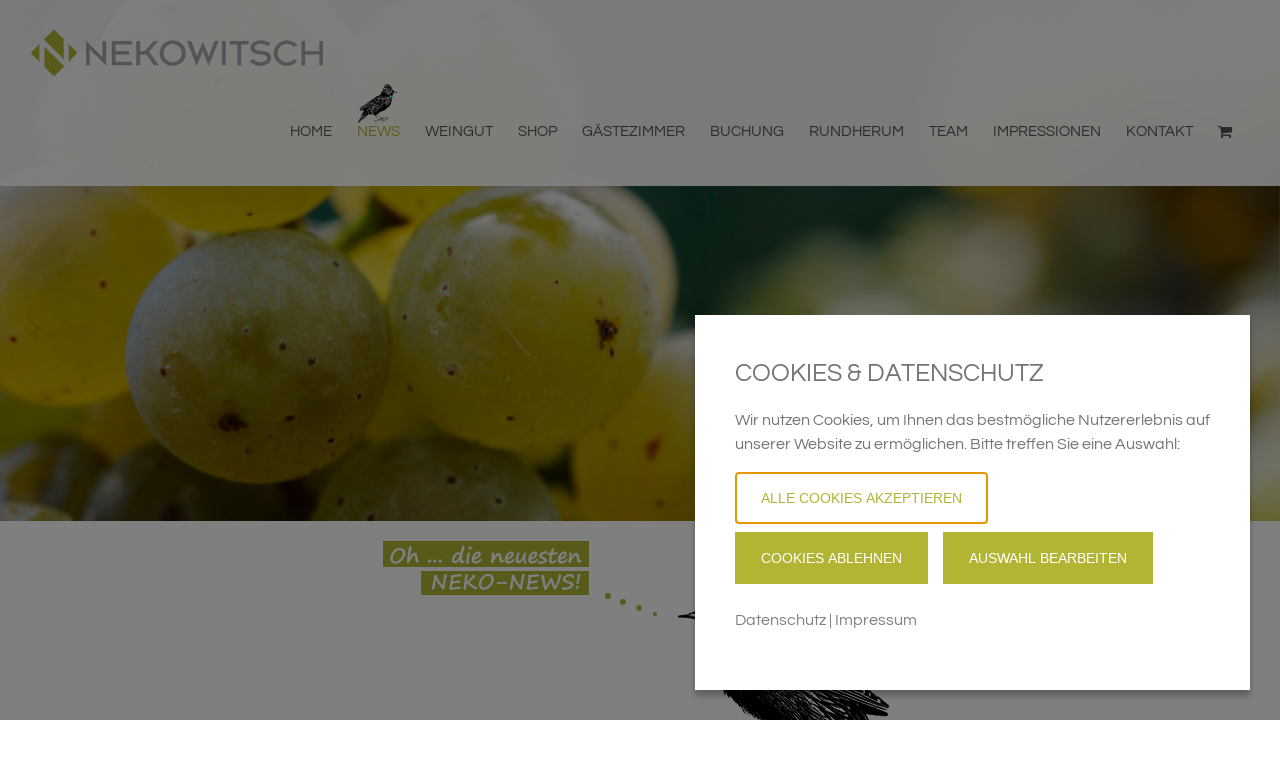

--- FILE ---
content_type: text/javascript; charset=UTF-8
request_url: https://www.easy-booking.at/ebPlugins/smallSearch/jsonpAPI.php?callback=jQuery371006794776595904373_1768447527159&cid=2324&lid=2&arrivalDate=2026-01-15&apiCall=stayOptions&_=1768447527163
body_size: 148
content:
jQuery371006794776595904373_1768447527159({"minPersons":null,"maxPersons":null,"minStay":null,"maxStay":null,"vtError":false,"rooms":[]})

--- FILE ---
content_type: text/javascript; charset=UTF-8
request_url: https://www.easy-booking.at/ebPlugins/smallSearch/jsonpAPI.php?callback=jQuery371006794776595904373_1768447527156&cid=2324&lid=2&apiCall=logFrontEnd&logEvent=SmallSearch&logAction=init&_=1768447527158
body_size: 114
content:
jQuery371006794776595904373_1768447527156({"status":"logOK","eventType":"SmallSearch","returnValue":1})

--- FILE ---
content_type: text/javascript; charset=UTF-8
request_url: https://www.easy-booking.at/ebPlugins/smallSearch/jsonpAPI.php?callback=jQuery371006794776595904373_1768447527159&cid=2324&lid=2&apiCall=webClientCustomer&_=1768447527160
body_size: 31620
content:
jQuery371006794776595904373_1768447527159({"company":{"c_id":"1","dbname":"srv0012324","c_name":"Weinbau & G\u00e4stezimmer Nekowitsch","c_contactName":"Elisabeth Nekowitsch","c_addressLine1":"Untere Hauptstra\u00dfe 17","c_city":"Illmitz","c_postCode":"7142","c_country":"\u00d6sterreich","c_tel":"0043 699 19 10 06 82","c_eMail":"office@weinbau-nekowitsch.at","c_webSite":"http:\/\/www.weinbau-nekowitsch.at","c_iframedWebsiteURL":"","c_currency_id":"1","c_fbShareURL":"https:\/\/www.facebook.com\/Weingut-G&amp;amp;amp;amp;auml;stezimmer-Nekowitsch-106702271025960\/","c_facebookUrl":"https:\/\/www.facebook.com\/Weingut-G&amp;amp;auml;stezimmer-Nekowitsch-106702271025960\/","c_youtubeUrl":"","c_googlePlusUrl":null,"c_twitterUrl":"","c_instagramUrl":null,"c_tikTokUrl":null,"c_tripadvisorUrl":null,"c_prePaymentActive":"off","c_prePaymentDaysAfterBooking":"7","c_prePaymentUntilDaysBeforeBookingActive":"off","c_prePaymentUntilDaysBeforeBooking":"0","c_prePaymentPerc":"20","c_prePaymentHideBankTransfer":"off","c_timeGapTilArrival":0,"c_specialOfferTabPosition":"last","c_hideCatering":"off","c_feHideCateringOptions":"off","c_showRoomsInFrontend":"on","c_showSpecialOffersInFrontend":"on","c_analyticsTrackingCode":"","c_feLocale_id":"2","c_visitorsTaxEnabled":"on","c_visitorsTaxIncluded":"off","c_poweredByEnabled":"on","c_feShowRoomNumbers":"off","c_feNewsletterEnabled":"off","c_notifyAtXNoOfRooms":"1","c_defaultCountry_id":"15","c_onlyBookableOverSpecialOffersInFrontend":"off","c_hideSpecialOffersCompletelyInFrontend":"off","c_ervAlwaysIncluded":"off","c_showChannelReviews":"off","c_guestCalling":"Sie","c_guestSalutation":3,"c_customGuestSalutation":" {firstName} {lastName}","c_feHideCateringPaymentFeatures":null,"c_enableBookingManager":"1","c_pic01":"\/wo\/Services\/images\/srv0012324\/20200203_NekowitschxbyxStevexHaiderx2018xxx33x.JPG","c_onlineCheckIn":"off","c_webWidget":"on","c_latitude":"47.75993","c_longitude":"16.79965","c_country_id":"15","cf_hasPrecheckinModule":"off","precheckinLink":null,"agencyNumberERVDE":"","agencyNumberERVAT":"","companyAgencyERV":false},"currency":{"c_id":"1","c_name":"Euro","c_symbol":"&euro;","c_symbolPosition":"beginning","c_exchangeRate":"1.00000","c_rounding":"Normal","c_isoCode":"EUR"},"corporateIdentity":{"ci_id":"1","ci_name":"frontEnd","ci_mainColor":"11711796","ci_fontColor":"16777215","ci_otherColor":"3750973","ci_priceOMeterButtonMainColor":"11711796","ci_priceOMeterButtonFontColor":"16777215","ci_priceOMeterPriceFontColor":"4622407","ci_priceOMeterCustomFeratelName":"Destination"},"paymentMethods":[],"salutations":[{"s_id":"1","s_name":"Frau","sl_salutation":"Frau","s_showOnFrontend":null,"s_isCompanySalutation":"off","s_justFor_locale_id":null,"s_mapsToStandard_salutation_id":null},{"s_id":"2","s_name":"Herr","sl_salutation":"Herr","s_showOnFrontend":null,"s_isCompanySalutation":"off","s_justFor_locale_id":null,"s_mapsToStandard_salutation_id":null},{"s_id":"3","s_name":"Frau und Herr","sl_salutation":"Frau und Herr","s_showOnFrontend":null,"s_isCompanySalutation":"off","s_justFor_locale_id":null,"s_mapsToStandard_salutation_id":null},{"s_id":"50","s_name":"Firma","sl_salutation":"Firma","s_showOnFrontend":null,"s_isCompanySalutation":"on","s_justFor_locale_id":null,"s_mapsToStandard_salutation_id":null},{"s_id":"51","s_name":"Familie","sl_salutation":"Familie","s_showOnFrontend":null,"s_isCompanySalutation":"off","s_justFor_locale_id":null,"s_mapsToStandard_salutation_id":null}],"termsConditions":{"tc_id":"1","tcl_url":"http:\/\/www.hotelverband.at\/down\/AGBH_061115.pdf","tcl_text":null},"creditCardType":[],"countries":[{"c_id":"15","c_name":"Austria ","c_charCode2":"AT","cl_name":"\u00d6sterreich"},{"c_id":"22","c_name":"Belgium ","c_charCode2":"BE","cl_name":"Belgien"},{"c_id":"213","c_name":"Switzerland ","c_charCode2":"CH","cl_name":"Schweiz"},{"c_id":"81","c_name":"Germany ","c_charCode2":"DE","cl_name":"Deutschland"},{"c_id":"59","c_name":"Denmark ","c_charCode2":"DK","cl_name":"D\u00e4nemark"},{"c_id":"73","c_name":"Finland ","c_charCode2":"FI","cl_name":"Finnland"},{"c_id":"74","c_name":"France ","c_charCode2":"FR","cl_name":"Frankreich"},{"c_id":"232","c_name":"United Kingdom ","c_charCode2":"GB","cl_name":"Gro\u00dfbritannien und Nordirland"},{"c_id":"99","c_name":"Hungary ","c_charCode2":"HU","cl_name":"Ungarn"},{"c_id":"108","c_name":"Italy ","c_charCode2":"IT","cl_name":"Italien"},{"c_id":"155","c_name":"Netherlands ","c_charCode2":"NL","cl_name":"Niederlande"},{"c_id":"165","c_name":"Norway ","c_charCode2":"NO","cl_name":"Norwegen"},{"c_id":"212","c_name":"Sweden ","c_charCode2":"SE","cl_name":"Schweden"},{"c_id":"233","c_name":"United States ","c_charCode2":"US","cl_name":"USA"},{"c_id":"248","c_name":"-------------------------------------------","c_charCode2":"--","cl_name":"-------------------------------------------"},{"c_id":"6","c_name":"Andorra ","c_charCode2":"AD","cl_name":"Andorra"},{"c_id":"231","c_name":"United Arab Emirates ","c_charCode2":"AE","cl_name":"Vereinigte Arabische Emirate"},{"c_id":"1","c_name":"Afghanistan ","c_charCode2":"AF","cl_name":"Afghanistan"},{"c_id":"10","c_name":"Antigua and Barbuda ","c_charCode2":"AG","cl_name":"Antigua und Barbuda"},{"c_id":"8","c_name":"Anguilla ","c_charCode2":"AI","cl_name":"Anguilla"},{"c_id":"3","c_name":"Albania ","c_charCode2":"AL","cl_name":"Albanien"},{"c_id":"12","c_name":"Armenia ","c_charCode2":"AM","cl_name":"Armenien"},{"c_id":"156","c_name":"Netherlands Antilles ","c_charCode2":"AN","cl_name":"Niederl\u00e4ndische Antillen"},{"c_id":"7","c_name":"Angola ","c_charCode2":"AO","cl_name":"Angola"},{"c_id":"9","c_name":"Antarctica ","c_charCode2":"AQ","cl_name":"Antarktis (Sonderstatus durch Antarktis-Vertrag)"},{"c_id":"11","c_name":"Argentina ","c_charCode2":"AR","cl_name":"Argentinien"},{"c_id":"5","c_name":"American Samoa ","c_charCode2":"AS","cl_name":"Amerikanisch-Samoa"},{"c_id":"14","c_name":"Australia ","c_charCode2":"AU","cl_name":"Australien"},{"c_id":"13","c_name":"Aruba ","c_charCode2":"AW","cl_name":"Aruba"},{"c_id":"2","c_name":"Aland Islands","c_charCode2":"AX","cl_name":"Aland"},{"c_id":"16","c_name":"Azerbaijan ","c_charCode2":"AZ","cl_name":"Aserbaidschan"},{"c_id":"28","c_name":"Bosnia and Herzegovina ","c_charCode2":"BA","cl_name":"Bosnien und Herzegowina"},{"c_id":"20","c_name":"Barbados ","c_charCode2":"BB","cl_name":"Barbados"},{"c_id":"19","c_name":"Bangladesh ","c_charCode2":"BD","cl_name":"Bangladesch"},{"c_id":"35","c_name":"Burkina Faso ","c_charCode2":"BF","cl_name":"Burkina Faso"},{"c_id":"34","c_name":"Bulgaria ","c_charCode2":"BG","cl_name":"Bulgarien"},{"c_id":"18","c_name":"Bahrain ","c_charCode2":"BH","cl_name":"Bahrain"},{"c_id":"36","c_name":"Burundi ","c_charCode2":"BI","cl_name":"Burundi"},{"c_id":"24","c_name":"Benin ","c_charCode2":"BJ","cl_name":"Benin"},{"c_id":"184","c_name":"Saint Barth\u00c3\u00a9lemy ","c_charCode2":"BL","cl_name":"Saint-Barth\u00e9lemy"},{"c_id":"25","c_name":"Bermuda ","c_charCode2":"BM","cl_name":"Bermuda"},{"c_id":"33","c_name":"Brunei Darussalam ","c_charCode2":"BN","cl_name":"Brunei Darussalam"},{"c_id":"27","c_name":"Bolivia ","c_charCode2":"BO","cl_name":"Bolivien"},{"c_id":"31","c_name":"Brazil ","c_charCode2":"BR","cl_name":"Brasilien"},{"c_id":"17","c_name":"Bahamas ","c_charCode2":"BS","cl_name":"Bahamas"},{"c_id":"26","c_name":"Bhutan ","c_charCode2":"BT","cl_name":"Bhutan"},{"c_id":"30","c_name":"Bouvet Island ","c_charCode2":"BV","cl_name":"Bouvetinsel"},{"c_id":"29","c_name":"Botswana ","c_charCode2":"BW","cl_name":"Botswana"},{"c_id":"21","c_name":"Belarus ","c_charCode2":"BY","cl_name":"Wei\u00dfrussland (Belarus)"},{"c_id":"23","c_name":"Belize ","c_charCode2":"BZ","cl_name":"Belize"},{"c_id":"39","c_name":"Canada ","c_charCode2":"CA","cl_name":"Kanada"},{"c_id":"47","c_name":"Cocos (Keeling) Islands ","c_charCode2":"CC","cl_name":"Kokosinseln"},{"c_id":"51","c_name":"Congo, Democratic Republic of the ","c_charCode2":"CD","cl_name":"Kongo, Demokratische Republik (ehem. Zaire)"},{"c_id":"42","c_name":"Central African Republic ","c_charCode2":"CF","cl_name":"Zentralafrikanische Republik"},{"c_id":"50","c_name":"Congo ","c_charCode2":"CG","cl_name":"Republik Kongo"},{"c_id":"54","c_name":"Cote d'Ivoire  C\u00c3\u00b4te d'Ivoire ","c_charCode2":"CI","cl_name":"C\u00f4te d'Ivoire (Elfenbeink\u00fcste)"},{"c_id":"52","c_name":"Cook Islands ","c_charCode2":"CK","cl_name":"Cookinseln"},{"c_id":"44","c_name":"Chile ","c_charCode2":"CL","cl_name":"Chile"},{"c_id":"38","c_name":"Cameroon ","c_charCode2":"CM","cl_name":"Kamerun"},{"c_id":"45","c_name":"China ","c_charCode2":"CN","cl_name":"China, Volksrepublik"},{"c_id":"48","c_name":"Colombia ","c_charCode2":"CO","cl_name":"Kolumbien"},{"c_id":"53","c_name":"Costa Rica ","c_charCode2":"CR","cl_name":"Costa Rica"},{"c_id":"56","c_name":"Cuba ","c_charCode2":"CU","cl_name":"Kuba"},{"c_id":"40","c_name":"Cape Verde ","c_charCode2":"CV","cl_name":"Kap Verde"},{"c_id":"46","c_name":"Christmas Island ","c_charCode2":"CX","cl_name":"Weihnachtsinsel"},{"c_id":"57","c_name":"Cyprus ","c_charCode2":"CY","cl_name":"Zypern"},{"c_id":"58","c_name":"Czech Republic ","c_charCode2":"CZ","cl_name":"Tschechische Republik"},{"c_id":"60","c_name":"Djibouti ","c_charCode2":"DJ","cl_name":"Dschibuti"},{"c_id":"61","c_name":"Dominica ","c_charCode2":"DM","cl_name":"Dominica"},{"c_id":"62","c_name":"Dominican Republic ","c_charCode2":"DO","cl_name":"Dominikanische Republik"},{"c_id":"4","c_name":"Algeria ","c_charCode2":"DZ","cl_name":"Algerien"},{"c_id":"63","c_name":"Ecuador ","c_charCode2":"EC","cl_name":"Ecuador"},{"c_id":"68","c_name":"Estonia ","c_charCode2":"EE","cl_name":"Estland"},{"c_id":"64","c_name":"Egypt ","c_charCode2":"EG","cl_name":"\u00c4gypten"},{"c_id":"243","c_name":"Western Sahara ","c_charCode2":"EH","cl_name":"Westsahara"},{"c_id":"67","c_name":"Eritrea ","c_charCode2":"ER","cl_name":"Eritrea"},{"c_id":"206","c_name":"Spain ","c_charCode2":"ES","cl_name":"Spanien"},{"c_id":"69","c_name":"Ethiopia ","c_charCode2":"ET","cl_name":"\u00c4thiopien"},{"c_id":"72","c_name":"Fiji ","c_charCode2":"FJ","cl_name":"Fidschi"},{"c_id":"70","c_name":"Falkland Islands (Malvinas) ","c_charCode2":"FK","cl_name":"Falklandinseln"},{"c_id":"143","c_name":"Micronesia, Federated States of ","c_charCode2":"FM","cl_name":"Mikronesien"},{"c_id":"71","c_name":"Faroe Islands ","c_charCode2":"FO","cl_name":"FaroerF\u00e4r\u00f6er"},{"c_id":"78","c_name":"Gabon ","c_charCode2":"GA","cl_name":"Gabun"},{"c_id":"86","c_name":"Grenada ","c_charCode2":"GD","cl_name":"Grenada"},{"c_id":"80","c_name":"Georgia ","c_charCode2":"GE","cl_name":"Georgien"},{"c_id":"75","c_name":"French Guiana ","c_charCode2":"GF","cl_name":"Franz\u00f6sisch-Guayana"},{"c_id":"90","c_name":"Guernsey ","c_charCode2":"GG","cl_name":"Guernsey (Kanalinsel)"},{"c_id":"82","c_name":"Ghana ","c_charCode2":"GH","cl_name":"Ghana"},{"c_id":"83","c_name":"Gibraltar ","c_charCode2":"GI","cl_name":"Gibraltar"},{"c_id":"85","c_name":"Greenland ","c_charCode2":"GL","cl_name":"Gr\u00f6nland"},{"c_id":"79","c_name":"Gambia ","c_charCode2":"GM","cl_name":"Gambia"},{"c_id":"91","c_name":"Guinea ","c_charCode2":"GN","cl_name":"Guinea"},{"c_id":"87","c_name":"Guadeloupe ","c_charCode2":"GP","cl_name":"Guadeloupe"},{"c_id":"66","c_name":"Equatorial Guinea ","c_charCode2":"GQ","cl_name":"\u00c4quatorialguinea"},{"c_id":"84","c_name":"Greece ","c_charCode2":"GR","cl_name":"Griechenland"},{"c_id":"205","c_name":"South Georgia and the South Sandwich Islands ","c_charCode2":"GS","cl_name":"S\u00fcdgeorgien und die S\u00fcdlichen Sandwichinseln"},{"c_id":"89","c_name":"Guatemala ","c_charCode2":"GT","cl_name":"Guatemala"},{"c_id":"88","c_name":"Guam ","c_charCode2":"GU","cl_name":"Guam"},{"c_id":"92","c_name":"Guinea-Bissau ","c_charCode2":"GW","cl_name":"Guinea-Bissau"},{"c_id":"93","c_name":"Guyana ","c_charCode2":"GY","cl_name":"Guyana"},{"c_id":"98","c_name":"Hong Kong ","c_charCode2":"HK","cl_name":"Hongkong"},{"c_id":"95","c_name":"Heard Island and McDonald Islands ","c_charCode2":"HM","cl_name":"Heard- und McDonald-Inseln"},{"c_id":"97","c_name":"Honduras ","c_charCode2":"HN","cl_name":"Honduras"},{"c_id":"55","c_name":"Croatia ","c_charCode2":"HR","cl_name":"Kroatien"},{"c_id":"94","c_name":"Haiti ","c_charCode2":"HT","cl_name":"Haiti"},{"c_id":"102","c_name":"Indonesia ","c_charCode2":"ID","cl_name":"Indonesien"},{"c_id":"105","c_name":"Ireland ","c_charCode2":"IE","cl_name":"Irland"},{"c_id":"107","c_name":"Israel ","c_charCode2":"IL","cl_name":"Israel"},{"c_id":"106","c_name":"Isle of Man ","c_charCode2":"IM","cl_name":"Insel Man"},{"c_id":"101","c_name":"India ","c_charCode2":"IN","cl_name":"Indien"},{"c_id":"32","c_name":"British Indian Ocean Territory ","c_charCode2":"IO","cl_name":"Britisches Territorium im Indischen Ozean"},{"c_id":"104","c_name":"Iraq ","c_charCode2":"IQ","cl_name":"Irak"},{"c_id":"103","c_name":"Iran, Islamic Republic of ","c_charCode2":"IR","cl_name":"Iran, Islamische Republik"},{"c_id":"100","c_name":"Iceland ","c_charCode2":"IS","cl_name":"Island"},{"c_id":"111","c_name":"Jersey ","c_charCode2":"JE","cl_name":"Jersey (Kanalinsel)"},{"c_id":"109","c_name":"Jamaica ","c_charCode2":"JM","cl_name":"Jamaika"},{"c_id":"112","c_name":"Jordan ","c_charCode2":"JO","cl_name":"Jordanien"},{"c_id":"110","c_name":"Japan ","c_charCode2":"JP","cl_name":"Japan"},{"c_id":"114","c_name":"Kenya ","c_charCode2":"KE","cl_name":"Kenia"},{"c_id":"119","c_name":"Kyrgyzstan ","c_charCode2":"KG","cl_name":"Kirgisistan"},{"c_id":"37","c_name":"Cambodia ","c_charCode2":"KH","cl_name":"Kambodscha"},{"c_id":"115","c_name":"Kiribati ","c_charCode2":"KI","cl_name":"Kiribati"},{"c_id":"49","c_name":"Comoros ","c_charCode2":"KM","cl_name":"Komoren"},{"c_id":"186","c_name":"Saint Kitts and Nevis ","c_charCode2":"KN","cl_name":"St. Kitts und Nevis"},{"c_id":"116","c_name":"Korea, Democratic People's Republic of ","c_charCode2":"KP","cl_name":"Korea, Demokratische Volksrepublik (Nordkorea)"},{"c_id":"117","c_name":"Korea, Republic of ","c_charCode2":"KR","cl_name":"Korea, Republik (S\u00fcdkorea)"},{"c_id":"118","c_name":"Kuwait ","c_charCode2":"KW","cl_name":"Kuwait"},{"c_id":"41","c_name":"Cayman Islands ","c_charCode2":"KY","cl_name":"Kaimaninseln"},{"c_id":"113","c_name":"Kazakhstan ","c_charCode2":"KZ","cl_name":"Kasachstan"},{"c_id":"120","c_name":"Lao People's Democratic Republic ","c_charCode2":"LA","cl_name":"Laos, Demokratische Volksrepublik"},{"c_id":"122","c_name":"Lebanon ","c_charCode2":"LB","cl_name":"Libanon"},{"c_id":"187","c_name":"Saint Lucia ","c_charCode2":"LC","cl_name":"St. Lucia"},{"c_id":"126","c_name":"Liechtenstein ","c_charCode2":"LI","cl_name":"Liechtenstein"},{"c_id":"207","c_name":"Sri Lanka ","c_charCode2":"LK","cl_name":"Sri Lanka"},{"c_id":"124","c_name":"Liberia ","c_charCode2":"LR","cl_name":"Liberia"},{"c_id":"123","c_name":"Lesotho ","c_charCode2":"LS","cl_name":"Lesotho"},{"c_id":"127","c_name":"Lithuania ","c_charCode2":"LT","cl_name":"Litauen"},{"c_id":"128","c_name":"Luxembourg ","c_charCode2":"LU","cl_name":"Luxemburg"},{"c_id":"121","c_name":"Latvia ","c_charCode2":"LV","cl_name":"Lettland"},{"c_id":"125","c_name":"Libyan Arab Jamahiriya ","c_charCode2":"LY","cl_name":"Libysch-Arabische Dschamahirija (Libyen)"},{"c_id":"149","c_name":"Morocco ","c_charCode2":"MA","cl_name":"Marokko"},{"c_id":"145","c_name":"Monaco ","c_charCode2":"MC","cl_name":"Monaco"},{"c_id":"144","c_name":"Moldova, Republic of ","c_charCode2":"MD","cl_name":"Moldawien (Republik Moldau)"},{"c_id":"147","c_name":"Montenegro ","c_charCode2":"ME","cl_name":"Montenegro"},{"c_id":"188","c_name":"Saint Martin (French part) ","c_charCode2":"MF","cl_name":"Saint-Martin (franz. Teil)"},{"c_id":"131","c_name":"Madagascar ","c_charCode2":"MG","cl_name":"Madagaskar"},{"c_id":"137","c_name":"Marshall Islands ","c_charCode2":"MH","cl_name":"Marshallinseln"},{"c_id":"130","c_name":"Macedonia, the former Yugoslav Republic of ","c_charCode2":"MK","cl_name":"Mazedonien, ehem. jugoslawische Republik [2b]"},{"c_id":"135","c_name":"Mali ","c_charCode2":"ML","cl_name":"Mali"},{"c_id":"151","c_name":"Myanmar ","c_charCode2":"MM","cl_name":"Myanmar (Burma)"},{"c_id":"146","c_name":"Mongolia ","c_charCode2":"MN","cl_name":"Mongolei"},{"c_id":"129","c_name":"Macao ","c_charCode2":"MO","cl_name":"Macao"},{"c_id":"164","c_name":"Northern Mariana Islands ","c_charCode2":"MP","cl_name":"N\u00f6rdliche Marianen"},{"c_id":"138","c_name":"Martinique ","c_charCode2":"MQ","cl_name":"Martinique"},{"c_id":"139","c_name":"Mauritania ","c_charCode2":"MR","cl_name":"Mauretanien"},{"c_id":"148","c_name":"Montserrat ","c_charCode2":"MS","cl_name":"Montserrat"},{"c_id":"136","c_name":"Malta ","c_charCode2":"MT","cl_name":"Malta"},{"c_id":"140","c_name":"Mauritius ","c_charCode2":"MU","cl_name":"Mauritius"},{"c_id":"134","c_name":"Maldives ","c_charCode2":"MV","cl_name":"Malediven"},{"c_id":"132","c_name":"Malawi ","c_charCode2":"MW","cl_name":"Malawi"},{"c_id":"142","c_name":"Mexico ","c_charCode2":"MX","cl_name":"Mexiko"},{"c_id":"133","c_name":"Malaysia ","c_charCode2":"MY","cl_name":"Malaysia"},{"c_id":"150","c_name":"Mozambique ","c_charCode2":"MZ","cl_name":"Mosambik"},{"c_id":"152","c_name":"Namibia ","c_charCode2":"NA","cl_name":"Namibia"},{"c_id":"157","c_name":"New Caledonia ","c_charCode2":"NC","cl_name":"Neukaledonien"},{"c_id":"160","c_name":"Niger ","c_charCode2":"NE","cl_name":"Niger"},{"c_id":"163","c_name":"Norfolk Island ","c_charCode2":"NF","cl_name":"Norfolkinsel"},{"c_id":"161","c_name":"Nigeria ","c_charCode2":"NG","cl_name":"Nigeria"},{"c_id":"159","c_name":"Nicaragua ","c_charCode2":"NI","cl_name":"Nicaragua"},{"c_id":"154","c_name":"Nepal ","c_charCode2":"NP","cl_name":"Nepal"},{"c_id":"153","c_name":"Nauru ","c_charCode2":"NR","cl_name":"Nauru"},{"c_id":"162","c_name":"Niue ","c_charCode2":"NU","cl_name":"Niue"},{"c_id":"158","c_name":"New Zealand ","c_charCode2":"NZ","cl_name":"Neuseeland"},{"c_id":"166","c_name":"Oman ","c_charCode2":"OM","cl_name":"Oman"},{"c_id":"170","c_name":"Panama ","c_charCode2":"PA","cl_name":"Panama"},{"c_id":"173","c_name":"Peru ","c_charCode2":"PE","cl_name":"Peru"},{"c_id":"76","c_name":"French Polynesia ","c_charCode2":"PF","cl_name":"Franz\u00f6sisch-Polynesien"},{"c_id":"171","c_name":"Papua New Guinea ","c_charCode2":"PG","cl_name":"Papua-Neuguinea"},{"c_id":"174","c_name":"Philippines ","c_charCode2":"PH","cl_name":"Philippinen"},{"c_id":"167","c_name":"Pakistan ","c_charCode2":"PK","cl_name":"Pakistan"},{"c_id":"176","c_name":"Poland ","c_charCode2":"PL","cl_name":"Polen"},{"c_id":"189","c_name":"Saint Pierre and Miquelon ","c_charCode2":"PM","cl_name":"Saint-Pierre und Miquelon"},{"c_id":"175","c_name":"Pitcairn ","c_charCode2":"PN","cl_name":"Pitcairninseln"},{"c_id":"178","c_name":"Puerto Rico ","c_charCode2":"PR","cl_name":"Puerto Rico"},{"c_id":"169","c_name":"Palestinian Territory, Occupied ","c_charCode2":"PS","cl_name":"Pal\u00e4stinensische Autonomiegebiete"},{"c_id":"177","c_name":"Portugal ","c_charCode2":"PT","cl_name":"Portugal"},{"c_id":"168","c_name":"Palau ","c_charCode2":"PW","cl_name":"Palau"},{"c_id":"172","c_name":"Paraguay ","c_charCode2":"PY","cl_name":"Paraguay"},{"c_id":"179","c_name":"Qatar ","c_charCode2":"QA","cl_name":"Katar"},{"c_id":"180","c_name":"Reunion  R\u00c3\u00a9union ","c_charCode2":"RE","cl_name":"R\u00e9union"},{"c_id":"181","c_name":"Romania ","c_charCode2":"RO","cl_name":"Rum\u00e4nien"},{"c_id":"196","c_name":"Serbia ","c_charCode2":"RS","cl_name":"Serbien"},{"c_id":"182","c_name":"Russian Federation ","c_charCode2":"RU","cl_name":"Russische F\u00f6deration"},{"c_id":"183","c_name":"Rwanda ","c_charCode2":"RW","cl_name":"Ruanda"},{"c_id":"194","c_name":"Saudi Arabia ","c_charCode2":"SA","cl_name":"Saudi-Arabien"},{"c_id":"202","c_name":"Solomon Islands ","c_charCode2":"SB","cl_name":"Salomonen"},{"c_id":"197","c_name":"Seychelles ","c_charCode2":"SC","cl_name":"Seychellen"},{"c_id":"208","c_name":"Sudan ","c_charCode2":"SD","cl_name":"Sudan"},{"c_id":"199","c_name":"Singapore ","c_charCode2":"SG","cl_name":"Singapur"},{"c_id":"185","c_name":"Saint Helena ","c_charCode2":"SH","cl_name":"St. Helena"},{"c_id":"201","c_name":"Slovenia ","c_charCode2":"SI","cl_name":"Slowenien"},{"c_id":"210","c_name":"Svalbard and Jan Mayen ","c_charCode2":"SJ","cl_name":"Svalbard und Jan Mayen"},{"c_id":"200","c_name":"Slovakia ","c_charCode2":"SK","cl_name":"Slowakei"},{"c_id":"198","c_name":"Sierra Leone ","c_charCode2":"SL","cl_name":"Sierra Leone"},{"c_id":"192","c_name":"San Marino ","c_charCode2":"SM","cl_name":"San Marino"},{"c_id":"195","c_name":"Senegal ","c_charCode2":"SN","cl_name":"Senegal"},{"c_id":"203","c_name":"Somalia ","c_charCode2":"SO","cl_name":"Somalia"},{"c_id":"209","c_name":"Suriname ","c_charCode2":"SR","cl_name":"Suriname"},{"c_id":"193","c_name":"Sao Tome and Principe ","c_charCode2":"ST","cl_name":"S\u00e3o Tom\u00e9 und Pr\u00edncipe"},{"c_id":"65","c_name":"El Salvador ","c_charCode2":"SV","cl_name":"El Salvador"},{"c_id":"214","c_name":"Syrian Arab Republic ","c_charCode2":"SY","cl_name":"Syrien, Arabische Republik"},{"c_id":"211","c_name":"Swaziland ","c_charCode2":"SZ","cl_name":"Swasiland"},{"c_id":"227","c_name":"Turks and Caicos Islands ","c_charCode2":"TC","cl_name":"Turks- und Caicosinseln"},{"c_id":"43","c_name":"Chad ","c_charCode2":"TD","cl_name":"Tschad"},{"c_id":"77","c_name":"French Southern Territories ","c_charCode2":"TF","cl_name":"Franz\u00f6sische S\u00fcd- und Antarktisgebiete"},{"c_id":"220","c_name":"Togo ","c_charCode2":"TG","cl_name":"Togo"},{"c_id":"218","c_name":"Thailand ","c_charCode2":"TH","cl_name":"Thailand"},{"c_id":"216","c_name":"Tajikistan ","c_charCode2":"TJ","cl_name":"Tadschikistan"},{"c_id":"221","c_name":"Tokelau ","c_charCode2":"TK","cl_name":"Tokelau"},{"c_id":"219","c_name":"East Timor","c_charCode2":"TL","cl_name":"Osttimor"},{"c_id":"226","c_name":"Turkmenistan ","c_charCode2":"TM","cl_name":"Turkmenistan"},{"c_id":"224","c_name":"Tunisia ","c_charCode2":"TN","cl_name":"Tunesien"},{"c_id":"222","c_name":"Tonga ","c_charCode2":"TO","cl_name":"Tonga"},{"c_id":"225","c_name":"Turkey ","c_charCode2":"TR","cl_name":"T\u00fcrkei"},{"c_id":"223","c_name":"Trinidad and Tobago ","c_charCode2":"TT","cl_name":"Trinidad und Tobago"},{"c_id":"228","c_name":"Tuvalu ","c_charCode2":"TV","cl_name":"Tuvalu"},{"c_id":"215","c_name":"Taiwan, Province of China ","c_charCode2":"TW","cl_name":"Republik China (Taiwan)"},{"c_id":"217","c_name":"Tanzania, United Republic of ","c_charCode2":"TZ","cl_name":"Tansania, Vereinigte Republik"},{"c_id":"230","c_name":"Ukraine ","c_charCode2":"UA","cl_name":"Ukraine"},{"c_id":"229","c_name":"Uganda ","c_charCode2":"UG","cl_name":"Uganda"},{"c_id":"234","c_name":"United States Minor Outlying Islands ","c_charCode2":"UM","cl_name":"United States Minor Outlying Islands"},{"c_id":"235","c_name":"Uruguay ","c_charCode2":"UY","cl_name":"Uruguay"},{"c_id":"236","c_name":"Uzbekistan ","c_charCode2":"UZ","cl_name":"Usbekistan"},{"c_id":"96","c_name":"Vatican City State (holy See)","c_charCode2":"VA","cl_name":"Vatikanstadt"},{"c_id":"190","c_name":"Saint Vincent and the Grenadines ","c_charCode2":"VC","cl_name":"St. Vincent und die Grenadinen"},{"c_id":"238","c_name":"Venezuela, Bolivarian Republic of ","c_charCode2":"VE","cl_name":"Venezuela"},{"c_id":"240","c_name":"Virgin Islands, British ","c_charCode2":"VG","cl_name":"Britische Jungferninseln"},{"c_id":"241","c_name":"Virgin Islands, U.S. ","c_charCode2":"VI","cl_name":"Amerikanische Jungferninseln"},{"c_id":"239","c_name":"Viet Nam ","c_charCode2":"VN","cl_name":"Vietnam"},{"c_id":"237","c_name":"Vanuatu ","c_charCode2":"VU","cl_name":"Vanuatu"},{"c_id":"242","c_name":"Wallis and Futuna ","c_charCode2":"WF","cl_name":"Wallis und Futuna"},{"c_id":"191","c_name":"Samoa ","c_charCode2":"WS","cl_name":"Samoa"},{"c_id":"249","c_name":"Kosovo","c_charCode2":"XK","cl_name":"Kosovo"},{"c_id":"244","c_name":"Yemen ","c_charCode2":"YE","cl_name":"Jemen"},{"c_id":"141","c_name":"Mayotte ","c_charCode2":"YT","cl_name":"Mayotte"},{"c_id":"204","c_name":"South Africa ","c_charCode2":"ZA","cl_name":"S\u00fcdafrika"},{"c_id":"245","c_name":"Zambia ","c_charCode2":"ZM","cl_name":"Sambia"},{"c_id":"246","c_name":"Zimbabwe ","c_charCode2":"ZW","cl_name":"Simbabwe"}],"locale":{"l_id":"2","l_name":"de_AT","l_nameDisplay":"Deutsch"},"headerImages":{"enquiry":"\/wo\/Services\/images\/srv0012324\/2018721133411722_banner_nekowitschxx00000002x.jpg","reservation":"\/wo\/Services\/images\/srv0012324\/2018721133411722_banner_nekowitschxx00000002x.jpg","booking":"\/wo\/Services\/images\/srv0012324\/2018721133411722_banner_nekowitschxx00000002x.jpg"},"wrm":false,"customField":{"b_actionCode":{"cf_id":"1","cf_name":"b_actionCode","cf_active":"on","cfl_value":"Aktionscode"}},"saraSettings":{"ss_id":"1","ss_showAtThankyouPage":false,"ss_showAtOnlineCheckin":false,"ss_newDesignReservation":true,"ss_useCustomEmailVariable":true,"ss_hideCalltoActionModal":"1","ss_firebaseEmail":"office@weinbau-nekowitsch.at","ss_firebasePassword":"$2y$12$mJnAxy7GR1Ht8lMG4l\/ANO2\/Qwd9tYXhfj6Y4EB8QPD8UaPcWcGt6","ss_firebaseId":"WB2KpHn9e2MaH4udGG4WyNxQjLT2","ss_firebasePasswordChanged":"2022-02-01 15:00:21","ss_chatSetupHintIgnore":"1"},"separator":{"decimal":",","thousands":"."},"activeLocales":[{"l_id":1,"l_name":"en_GB"},{"l_id":2,"l_name":"de_AT"}],"frontEndTemplates":[{"fer_id":"1","fer_name":"FrontEndSuccessEnquiry","fetl_text":"Herzlichen Dank f\u00fcr Ihre Anfrage!\nWir senden Ihnen umgehend das gew\u00fcnschte Angebot mit s\u00e4mtlichen Details an die E-Mail-Adresse {customerEMailAddress}."},{"fer_id":"2","fer_name":"FrontEndFailureEnquiry","fetl_text":"Ihre Anfrage konnte leider nicht abgeschlossen werden.<br>\nEntweder wurde Ihre Internetverbindung unterbrochen, oder eine parallele Anfrage hat dazu gef\u00fchrt, dass Ihr gew\u00fcnschtes Zimmer nicht mehr verf\u00fcgbar ist.<br>\n\nBitte verwenden Sie den Button \"Neu\", um zum Anfang zur\u00fcckzukehren und es erneut zu versuchen."},{"fer_id":"9","fer_name":"FrontEndNoResult","fetl_text":"S\u00e4mtliche Zimmer sind an Ihrem Wunschtermin leider bereits belegt. Wir w\u00fcrden uns sehr \u00fcber Ihren Anruf unter der Nummer {hotelPhoneNo} oder \u00fcber eine Email an <u><a href=\"mailto:{hotelEMailAddress}\">{hotelEMailAddress}<\/a><\/u> freuen. \nWir finden garantiert auch f\u00fcr Sie eine passende und zufrieden stellende L\u00f6sung in unserem Haus!\n\nFalls Sie jedoch auch zu einem anderen Zeitpunkt anreisen k\u00f6nnen, verwenden Sie bitte die Pfeilnavigation zur Abfrage aller verf\u00fcgbaren Zimmer f\u00fcr Ihren alternativen Anreiseterminen.\n"},{"fer_id":"10","fer_name":"FrontEndSuccessReservation","fetl_text":"Herzlichen Dank f\u00fcr Ihre Reservierung!\nWir senden Ihnen umgehend die Reservierungsbest\u00e4tigung mit s\u00e4mtlichen Details an {customerEMailAddress}."},{"fer_id":"11","fer_name":"FrontEndFailureReservation","fetl_text":"Ihre Reservierung konnte leider nicht abgeschlossen werden.<br>\nEntweder wurde Ihre Internetverbindung unterbrochen, oder eine parallele Reservierung hat dazu gef\u00fchrt, dass Ihr gew\u00fcnschtes Zimmer nicht mehr verf\u00fcgbar ist.<br>\nBitte verwenden Sie den Button \"Neu\", um zum Anfang zur\u00fcckzukehren und es erneut zu versuchen."},{"fer_id":"12","fer_name":"FrontEndSuccessBooking","fetl_text":"Herzlichen Dank f\u00fcr Ihre Buchung!\nWir senden Ihnen umgehend die Buchungsbest\u00e4tigung mit s\u00e4mtlichen Details an {customerEMailAddress}."},{"fer_id":"13","fer_name":"FrontEndFailureBooking","fetl_text":"Ihre Buchung konnte leider nicht abgeschlossen werden.<br>\nEntweder wurde Ihre Internetverbindung unterbrochen oder eine parallele Buchung hat dazu gef\u00fchrt, dass Ihr gew\u00fcnschtes Zimmer nicht mehr verf\u00fcgbar ist.<br>\nBitte verwenden Sie den Button \"Neu\", um zum Anfang zur\u00fcckzukehren und es erneut zu versuchen."},{"fer_id":"22","fer_name":"FrontEndSuccessOption","fetl_text":"Herzlichen Dank f\u00fcr Ihre Anfrage!\nWir senden Ihnen umgehend das gew\u00fcnschte Angebot mit s\u00e4mtlichen Details an die E-Mail {customerEMailAddress}."},{"fer_id":"23","fer_name":"FrontEndFailureOption","fetl_text":"Ihre Anfrage konnte leider nicht abgeschlossen werden.<br>\nEntweder wurde Ihre Internetverbindung unterbrochen, oder eine parallele Anfrage hat dazu gef\u00fchrt, dass Ihr gew\u00fcnschtes Zimmer nicht mehr verf\u00fcgbar ist.<br>\nBitte verwenden Sie den Button \u201eNeu\u201c, um zum Anfang zur\u00fcckzukehren und es erneut zu versuchen."},{"fer_id":"25","fer_name":"FrontEndIntro","fetl_text":"Willkommen in unserem {hotelName}!\nIch hei\u00dfe {JULIA} und bin Ihre pers\u00f6nliche Buchungsassistentin. \n\nGerne zeige ich Ihnen, wie Sie in einfachen Schritten Ihren Traumaufenthalt in unserem Haus anfragen oder buchen k\u00f6nnen. Bitte geben Sie nun die Anzahl der mitreisenden Erwachsenen ein.\n"},{"fer_id":"39","fer_name":"FrontEndNoResultWithSisterResult","fetl_text":"Gerne bieten wir Ihnen an Ihrem Wunschdatum ein freies Zimmer in einem unserer Partnerbetriebe an. Fragen Sie jetzt gleich an, wir senden Ihnen umgehend Ihr individuelles Angebot zu. W\u00e4hlen Sie einfach aus der unterstehenden Liste Ihre zuk\u00fcnftige Unterkunft aus:"},{"fer_id":"40","fer_name":"FrontEndNoResultMinStay","fetl_text":"Ihr Aufenthalt ist leider zu kurz.\nF\u00fcr Ihren gew\u00fcnschten Zeitraum ist ein Mindestaufenthalt von {minStay} N\u00e4chten erforderlich. \n\nBitte \u00e4ndern Sie die Anzahl der N\u00e4chte, die Sie bleiben m\u00f6chten um freie Zimmer zu erhalten oder kontaktieren Sie uns bei Fragen unter {hotelPhoneNo} oder per E-Mail an die {hotelEMailAddress}."},{"fer_id":"41","fer_name":"FrontEndNoResultNoPrice","fetl_text":"F\u00fcr Ihren Wunschtermin sind leider noch keine Preise hinterlegt!\n\nF\u00fcr ein individuelles Angebot kontaktieren Sie uns unter {hotelPhoneNo} oder per E-Mail an die {hotelEMailAddress}."},{"fer_id":"42","fer_name":"FrontendRoomSingular","fetl_text":"Zimmer"},{"fer_id":"43","fer_name":"FrontendRoomPlural","fetl_text":"Zimmer"},{"fer_id":"44","fer_name":"EnquiryTitle","fetl_text":"Ihr pers\u00f6nliches Angebot"},{"fer_id":"45","fer_name":"ReservationTitle","fetl_text":"Ihre Reservierung"},{"fer_id":"46","fer_name":"BookingTitle","fetl_text":"Ihre Buchung"},{"fer_id":"47","fer_name":"priceOMeterTextBig","fetl_text":"Unser Preis"},{"fer_id":"48","fer_name":"priceOMeterTextSmall","fetl_text":"inklusive Willkommensdrink"},{"fer_id":"49","fer_name":"paymentOnSite","fetl_text":"Bezahlung: In der Unterkunft vor Ort"},{"fer_id":"50","fer_name":"noCreditCard","fetl_text":"Keine Kreditkarte n\u00f6tig"},{"fer_id":"51","fer_name":"FrontEndNoResultMaxStay","fetl_text":"Leider ist Ihr gew\u00e4hlter Aufenthalt zu lange. Die maximale Anzahl an N\u00e4chten im gew\u00e4hlten Zeitraum betr\u00e4gt {maxStay}.\n\nBitte \u00e4ndern Sie die Anzahl der N\u00e4chte, um freie Zimmer zu erhalten oder kontaktieren Sie uns bei Fragen unter {hotelPhoneNo} oder per E-Mail an die {hotelEMailAddress}.\n\nVielen Dank."}],"sisterHotels":[],"thankYouPagePartner":[{"name":"ERV","fromMonth":"0","untilMonth":"0"},{"name":"HappyCar","fromMonth":"0","untilMonth":"0"},{"name":"Alpinresorts","fromMonth":"11","untilMonth":"4"},{"name":"Checkyeti","fromMonth":"10","untilMonth":"4"}],"LogisProductGroupTranslation":"Logis","maxRooms":"3","cleanUpChargeText":"Endreinigung","easybookingAgencyERV":"505931","deactivateErvCompletely":false,"dtvHolidayObjects":null})